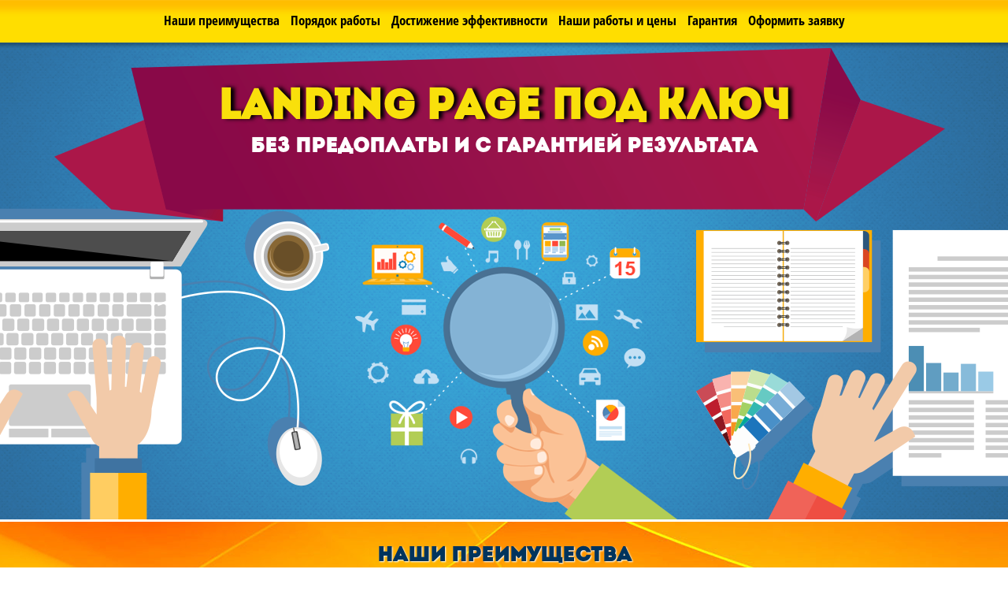

--- FILE ---
content_type: text/html; charset=UTF-8
request_url: https://landing-order.ru/
body_size: 4336
content:
<!DOCTYPE html>
<html>
<head>
	<title>Создание лендингов на заказ</title>
	<meta http-equiv="Content-Type" content="text/html; charset=utf-8" />
	<meta name="description" content="Заказ на создание лендинга." />
	<meta name="keywords" content="заказ лендинга, создание лендинга" />
	<link rel="shortcut icon" type="image/x-icon" href="/favicon.ico" />
	<link type="text/css" rel="stylesheet" href="/styles/main.css" />
	<link type="text/css" rel="stylesheet" href="/styles/animate.css" />
	<link type="text/css" rel="stylesheet" href="/fancybox/jquery.fancybox.css" />
	<script type="text/javascript" src="/js/jquery-1.12.3.min.js"></script>
	<script type="text/javascript" src="/js/inputmask.js"></script>
	<script type="text/javascript" src="/js/jquery.inputmask.js"></script>
	<script type="text/javascript" src="/js/wow.min.js"></script>
	<script type="text/javascript" src="/fancybox/jquery.fancybox.pack.js"></script>
	<script type="text/javascript" src="/js/functions.js"></script>
</head>
<body>
	<div id="parent_popup">
		<div id="popup">
			<div id="popup_close">
				<img src="images/popup_close.png" alt="Закрыть" />
			</div>
			<div id="popup_main">
				<h3>Мы Вам перезвоним<br />через несколько минут</h3>
				<form name="order" action="#" method="post">
					<div>
						<input type="text" name="phone" placeholder="Телефон" />
					</div>
					<div>
						<input type="submit" name="order" value="Жду звонка!" />
					</div>
				</form>
			</div>
		</div>
	</div>
	<div id="menu">
		<a href="#advantages">Наши преимущества</a>
		<a href="#steps">Порядок работы</a>
		<a href="#why">Достижение эффективности</a>
		<a href="#works">Наши работы и цены</a>
		<a href="#guarantee">Гарантия</a>
		<a class="order" href="#">Оформить заявку</a>
	</div>
	<header>
		<h1 class="wow bounceInLeft">Landing Page под ключ</h1>
		<h2 class="wow bounceInRight">без предоплаты и с гарантией результата</h2>
	</header>
	<div id="advantages">
		<h2 class="wow flipInX">Наши преимущества</h2>
		<div class="table">
			<div class="row wow fadeInDown">
				<div class="cell">
					<img src="images/a_1.png" alt="" />
					<p>Срок разработки<br />не более 14 дней</p>
				</div>
				<div class="cell">
					<img src="images/a_2.png" alt="" />
					<p>Высокое качество работ<br />(портфолио ниже)</p>
				</div>
				<div class="cell">
					<img src="images/a_3.png" alt="" />
					<p>Делаем всё под ключ</p>
				</div>
			</div>
			<div class="row wow fadeInUp">
				<div class="cell">
					<img src="images/a_4.png" alt="" />
					<p>Бесплатное создание рекламной<br />кампании в Яндекс.Директ<br />(рекламный бюджет уже входит<br />в стоимость создания лендинга)</p>
				</div>
				<div class="cell">
					<img src="images/a_5.png" alt="" />
					<p>Проводим SPLIT-тестирование<br />для достижения максимальной<br />эффективности лендинга</p>
				</div>
				<div class="cell">
					<img src="images/a_6.png" alt="" />
					<p>Без предоплаты!</p>
				</div>
			</div>
		</div>
		<div class="button wow swing">ПОЛУЧИТЬ КОНСУЛЬТАЦИЮ</div>
	</div>
	<div id="steps">
		<h2 class="wow flipInX">Порядок работы</h2>
		<div id="steps_table">
			<div class="step wow slideInLeft">
				<p class="number">01</p>
				<p>Вы оставляете заявку</p>
			</div>
			<div class="step wow slideInLeft">
				<p class="number">03</p>
				<p>Мы готовим прототип, в который<br />Вы можете вносить коррективы</p>
			</div>
			<div class="step wow slideInLeft">
				<p class="number">05</p>
				<p>Запускаем рекламу<br />и получаем Вам первых клиентов</p>
			</div>
			<div class="clear"></div>
			<div class="step wow slideInRight">
				<p class="number">02</p>
				<p>Мы созваниваемся с Вами<br />и консультируем Вас, опираясь<br />на специфику Вашего бизнеса</p>
			</div>
			<div class="step wow slideInRight">
				<p class="number">04</p>
				<p>Делаем полностью лендинг,<br />в который Вы также можете<br />вносить коррективы</p>
			</div>
			<div class="step wow slideInRight">
				<p class="number">06</p>
				<p>Вы оплачиваете<br />стоимость лендинга,<br />а мы присылаем все<br />исходники, даём<br />доступ к уже<br />работающей реклам-<br />ной кампании<br />и к первым клиентам</p>
			</div>
			<div class="clear"></div>
		</div>
		<div class="button wow swing">ПОЛУЧИТЬ КОНСУЛЬТАЦИЮ</div>
	</div>
	<div id="why">
		<h2 class="wow flipInX">Почему наши лендинги эффективны?</h2>
		<div class="table">
			<div class="row">
				<div class="cell wow rotateIn">
					<img src="images/w_1.png" alt="" />
					<p>Все наши лендинги оптимизированы под мобильные устройства.</p>
				</div>
				<div class="cell wow rotateIn">
					<img src="images/w_2.png" alt="" />
					<p>Мы используем jQuery – библиотеку JavaScript, которая позволяет делать очень приятную анимацию. Это делает Ваш лендинг более красивым и современным, что, безусловно, положительно скажется на конверсии.</p>
				</div>
				<div class="cell wow rotateIn">
					<img src="images/w_3.png" alt="" />
					<p>Оповещение о заявках по SMS.<br />По Вашему желанию мы сможем сделать так, чтобы сразу после заявки Вам отправлять SMS с номером телефона клиента. И Вы сразу сможете позвонить ему. Клиент будет точно приятно шокирован от Вашей скорости!</p>
				</div>
			</div>
		</div>
		<div class="table">
			<div class="row">
				<div class="cell wow rotateIn">
					<img src="images/w_4.png" alt="" />
					<p>Оптимизация рекламной кампании.<br />Сюда входит анализ каждого ключевого запроса: удаление неэффективных, снижение цен на слабоэффективных и повышение цен на высокоэффективные с целью повышение числа клиентов. В результате, Вы гарантированно получаете максимальное число заявок при минимальной её стоимости.</p>
				</div>
				<div class="cell wow rotateIn">
					<img src="images/w_5.png" alt="" />
					<p>В обязательном порядке мы проводим SPLIT-тесты. Например, берётся цена и изменяется в сторону увеличения. Дальше половина клиентов видят повышенную цену, а другая половина – старую цену. И смотрится, от какой половины в итоге больше прибыль. Очень часто получается, что при увеличении цены на 50%, число заявок уменьшается лишь на 10% или не изменяется вовсе. На нашей практике даже бывали случаи, когда количество продаж становится даже больше, поэтому прибыль вырастает сильнее, чем цена.</p>
				</div>
			</div>
		</div>
		<div class="button wow swing">ПОЛУЧИТЬ КОНСУЛЬТАЦИЮ</div>
	</div>
	<div id="works">
		<h2 class="wow flipInX">Наши последние работы и цены на них</h2>
		<div class="table">
			<div class="row wow lightSpeedIn">
				<div class="cell">
					<div class="site">
						<a href="images/works/site_1.jpg">
							<img src="images/works/site_1_s.png" alt="" />
						</a>
					</div>
					<div class="table">
						<div class="row">
							<div class="cell">Общая стоимость:</div>
							<div class="cell">15000 рублей</div>
						</div>
						<div class="row">
							<div class="cell">Цена заявки:</div>
							<div class="cell">190 рублей</div>
						</div>
						<div class="row">
							<div class="cell">Заявок в неделю:</div>
							<div class="cell">12</div>
						</div>
					</div>
				</div>
				<div class="cell">
					<div class="site">
						<a href="images/works/site_2.jpg">
							<img src="images/works/site_2_s.png" alt="" />
						</a>
					</div>
					<div class="table">
						<div class="row">
							<div class="cell">Общая стоимость:</div>
							<div class="cell">10000 рублей</div>
						</div>
						<div class="row">
							<div class="cell">Цена заявки:</div>
							<div class="cell">280 рублей</div>
						</div>
						<div class="row">
							<div class="cell">Заявок в неделю:</div>
							<div class="cell">37</div>
						</div>
					</div>
				</div>
				<div class="cell">
					<div class="site">
						<a href="images/works/site_3.jpg">
							<img src="images/works/site_3_s.png" alt="" />
						</a>
					</div>
					<div class="table">
						<div class="row">
							<div class="cell">Общая стоимость:</div>
							<div class="cell">12000 рублей</div>
						</div>
						<div class="row">
							<div class="cell">Цена заявки:</div>
							<div class="cell">160 рублей</div>
						</div>
						<div class="row">
							<div class="cell">Заявок в неделю:</div>
							<div class="cell">48</div>
						</div>
					</div>
				</div>
			</div>
			<div class="row wow lightSpeedIn">
				<div class="cell">
					<div class="site">
						<a href="images/works/site_4.jpg">
							<img src="images/works/site_4_s.png" alt="" />
						</a>
					</div>
					<div class="table">
						<div class="row">
							<div class="cell">Общая стоимость:</div>
							<div class="cell">15000 рублей</div>
						</div>
						<div class="row">
							<div class="cell">Цена заявки:</div>
							<div class="cell">240 рублей</div>
						</div>
						<div class="row">
							<div class="cell">Заявок в неделю:</div>
							<div class="cell">15</div>
						</div>
					</div>
				</div>
				<div class="cell">
					<div class="site">
						<a href="images/works/site_5.jpg">
							<img src="images/works/site_5_s.png" alt="" />
						</a>
					</div>
					<div class="table">
						<div class="row">
							<div class="cell">Общая стоимость:</div>
							<div class="cell">15000 рублей</div>
						</div>
						<div class="row">
							<div class="cell">Цена заявки:</div>
							<div class="cell">220 рублей</div>
						</div>
						<div class="row">
							<div class="cell">Заявок в неделю:</div>
							<div class="cell">37</div>
						</div>
					</div>
				</div>
				<div class="cell">
					<div class="site">
						<a href="images/works/site_6.jpg">
							<img src="images/works/site_6_s.png" alt="" />
						</a>
					</div>
					<div class="table">
						<div class="row">
							<div class="cell">Общая стоимость:</div>
							<div class="cell">17000 рублей</div>
						</div>
						<div class="row">
							<div class="cell">Цена заявки:</div>
							<div class="cell">350 рублей</div>
						</div>
						<div class="row">
							<div class="cell">Заявок в неделю:</div>
							<div class="cell">24</div>
						</div>
					</div>
				</div>
			</div>
		</div>
	</div>
	<div id="guarantee">
		<div id="guarantee_text" class="wow flipInY">
			<p>Мы гарантируем наивысшее качество своей работы. Но подобные гарантии дают все. Поэтому мы делаем очень просто: не требуем никакой предоплаты, не требуем даже денег на рекламный бюджет. Мы просто всё делаем, а потом показываем результат в виде эффективного лендинга, анализа проведённых SPLIT-тестов, полностью настроенной и оптимизированной рекламной кампании и реальных клиентов. По этой причине мы боимся не получить оплату, поскольку Вам самим будет невыгодно отказаться от всего этого. Однако, если Вам не понравится, то Вы сможете отказаться от лендинга и не платить за него.</p>
			<p>Согласитесь, что это очень выгодное предложение для Вас, так как Вы не рискуете ни копейкой.</p>
		</div>
		<div class="button wow swing">ОФОРМИТЬ ЗАЯВКУ</div>
	</div>
	<footer>
		<div>
			<div>
				<p>Copyright &copy; 2026. Все права защищены.</p>
			</div>
			<div>
				<p>Телефон: +7 (495) 104-45-54</p>
				<p>E-mail: info@mysite.ru</p>
			</div>
			<div class="clear"></div>
		</div>
	</footer>
		<script type="text/javascript">
		var wow = new WOW();
		wow.init();
	</script>
	<!-- BEGIN JIVOSITE CODE {literal} -->
<script type='text/javascript'>
(function(){ var widget_id = '5YtXV7ZQ7Z';var d=document;var w=window;function l(){
var s = document.createElement('script'); s.type = 'text/javascript'; s.async = true; s.src = '//code.jivosite.com/script/widget/'+widget_id; var ss = document.getElementsByTagName('script')[0]; ss.parentNode.insertBefore(s, ss);}if(d.readyState=='complete'){l();}else{if(w.attachEvent){w.attachEvent('onload',l);}else{w.addEventListener('load',l,false);}}})();</script>
<!-- {/literal} END JIVOSITE CODE -->
</body>
</html>

--- FILE ---
content_type: text/css
request_url: https://landing-order.ru/styles/main.css
body_size: 5278
content:
@font-face {
	font-family: "Intro";
	src: url("/fonts/Intro.woff");
}

@font-face {
	font-family: "OSCB";
	src: url("/fonts/OpenSans-CondBold.woff");
}

body {
	color: #3d3d3d;
	font-family: OSCB;
	font-size: 13pt;
	margin: 0;
	padding: 0;
}

#menu {
	background: url("/images/bg_menu.png") repeat-x;
	height: 41px;
	padding-top: 13px;
	position: fixed;
	text-align: center;
	top: 0;
	width: 100%;
	z-index: 200;
}

#menu a {
	color: #000;
	margin: 0 5px;
	text-decoration: none;
}

#menu a:hover {
	color: #8a0a48;
}

header, #advantages, #steps, #why, #works {
	border-bottom: 3px solid #fff;
}

header {
	background: url("/images/header.png") no-repeat center center;
	font-family: Intro;
	height: 605px;
	margin-top: 54px;
	text-align: center;
}

header h1, header h2 {
	margin: 0;
}

header h1 {
	color: #f9e00b;
	font-size: 300%;
	padding-top: 57px;
	text-shadow: 5px 0 5px #000;
}

header h2 {
	color: #fff;
	padding-top: 10px;
}

#advantages, #steps, #why, #works, #guarantee {
	padding: 30px 0 15px;
	text-align: center;
}

#advantages {
	background: url("/images/advantages.png") no-repeat top center;
}

#steps {
	background: url("/images/steps.png") no-repeat top center;
}

#why {
	background: url("/images/why.png") no-repeat top center;
}

#works {
	background: url("/images/works.png") no-repeat top center;
}

#guarantee {
	background: url("/images/guarantee.png") no-repeat top center;
}

#advantages h2, #steps h2, #why h2, #works h2 {
	font-family: Intro;
	margin: 0;
	text-shadow: 1px 1px 2px #fff;
}

#advantages h2 {
	color: #00345d;
}

#steps h2 {
	color: #ab1749;
}

#why h2 {
	color: #00345d;
}

#works h2 {
	color: #ab1749;
}

#advantages .button {
	margin-top: 10px;
}

#steps .button {
	margin-top: 150px;
}

#why .button {
	margin-top: 30px;
}

#guarantee .button {
	margin-top: 40px;
}

.table {
	display: table;
	margin: 40px auto 0;
}

.row {
	display: table-row;
}

.cell {
	display: table-cell;
	padding: 5px 50px;
}

.button, #popup input[type="submit"] {
	background: url("/images/popup_b.png") no-repeat;
	color: #f9e00b;
	cursor: pointer;
	font-family: Intro;
	font-size: 150%;
	margin: 0 auto;
	text-shadow: 1px 1px 2px #000;
}

.button {
	background: url("/images/b.png") no-repeat;
	height: 52px;
	padding-top: 15px;
	width: 517px;
}

.button:hover {
	background: url("/images/b_hover.png") no-repeat;
}

#steps p {
	font-size: 88%;
	margin: 0;
	text-shadow: 1px 1px 2px #fff;
}

#steps .number {
	font-size: 200%;
}

#steps .step:nth-child(1) .number, #steps .step:nth-child(2) .number, #steps .step:nth-child(3) .number {
	color: #ab1749;
}

#steps .step:nth-child(5) .number, #steps .step:nth-child(6) .number, #steps .step:nth-child(7) .number {
	color: #d50000;
	margin-top: 103px;
}

.step {
	float: left;
}

.clear {
	clear: both;
}

#steps_table {
	background: url("/images/steps_icons.png") no-repeat;
	height: 317px;
	margin: 50px auto;
	width: 990px;
}

.step:nth-child(1) {
	margin-left: 4px;
}

.step:nth-child(2) {
	margin-left: 162px;
}

.step:nth-child(3) {
	margin-left: 120px;
}

.step:nth-child(5) {
	margin-left: 145px;
}

.step:nth-child(6) {
	margin-left: 146px;
}

.step:nth-child(7) {
	margin-left: 176px;
}

#works .site {
	background: url("/images/laptop.png") no-repeat center center;
	cursor: pointer;
	height: 159px;
	padding-top: 24px;
	width: 229px;
}

#works .cell {
	padding: 0 35px 20px;
}

#works .table .table {
	margin-top: 0;
}

#works .cell .cell {
	padding: 0 2px;
}

#works .cell .cell:nth-child(1) {
	text-align: right;
}

#works .cell .cell:nth-child(2) {
	color: #ab1749;
	text-align: left;
}

#guarantee_text {
	background: url("/images/guarantee_icon.png") no-repeat left center;
	margin: 0 auto;
	padding-left: 285px;
	text-align: left;
	width: 620px;
}

footer {
	background: url("/images/bg_footer.png") repeat-x;
	color: #000;
	font-size: 90%;
	height: 36px;
	padding-top: 18px;
}

footer p {
	margin: 0;
}

footer p:nth-child(1) {
	float: left;
}

footer p:nth-child(2) {
	float: right;
	margin-left: 20px;
}

footer > div {
	margin: 0 auto;
	width: 960px;
}

footer div div:nth-child(1) {
	float: left;
}

footer div div:nth-child(2) {
	float: right;
}

#parent_popup {
	background: url("/images/bg_popup.png") repeat;
	display: none;
	height: 100%;
	position: fixed;
	width: 100%;
	z-index: 100;
}

#popup {
	background: url("/images/popup.png") no-repeat;
	height: 419px;
	margin: 50px auto 0;
	width: 427px;
}

#popup_close {
	padding: 14px 18px 0 0;
	text-align: right;
}

#popup_close img {
	cursor: pointer;
}

#popup h3 {
	color: #00345d;
	font-family: Intro;
	font-size: 115%;
	margin: 3px 22px 0 0px;
	text-align: center;
}

#popup input[type="text"] {
	border-radius: 5px;
	border: none;
	font-size: 120%;
	height: 48px;
	margin: 35px 0 0 25px;
	padding: 0 10px;
	width: 322px;
}

#popup input[type="submit"] {
	background: url("/images/popup_b.png") no-repeat;
	border: none;
	height: 68px;
	margin: 20px 0 0 26px;
	width: 346px;
}

#popup input[type="submit"]:hover {
	background: url("/images/popup_b_hover.png") no-repeat;
}

--- FILE ---
content_type: application/javascript
request_url: https://landing-order.ru/js/functions.js
body_size: 927
content:
const DELAY = 500;

$(document).ready(function() {
	
	$("#menu").css("width", $(window).width() + "px");
	
	$(window).on("resize", function() {
		$("#menu").css("width", $(window).width() + "px");
	});
	
	$(".site a").fancybox({
		minWidth: 900
	});
	
	$("#menu a:not(a.order)").on("click", function() {
		$("html, body").stop().animate({
			scrollTop: $($(this).attr("href")).offset().top - $("#menu").innerHeight()
		}, DELAY);
	});
	
	$("#popup_close img").on("click", function() {
		$("#parent_popup").hide(DELAY);
	});
	
	$(".button, #menu a.order").on("click", function() {
		$("#parent_popup").show(DELAY);
		return false;
	});
	
	$("input[type='text']").inputmask({"mask": "+7 (999) 999-9999"});
	
	$("form").on("submit", function() {
		var phone = $("input[type='text']").val();
		var regex = /\+7 \(\d{3}\) \d{3}\-\d{4}/;
		if (phone.search(regex) == -1) {
			alert("Укажите правильный номер телефона!");
			return false;
		}
		return true;
	});
	
});